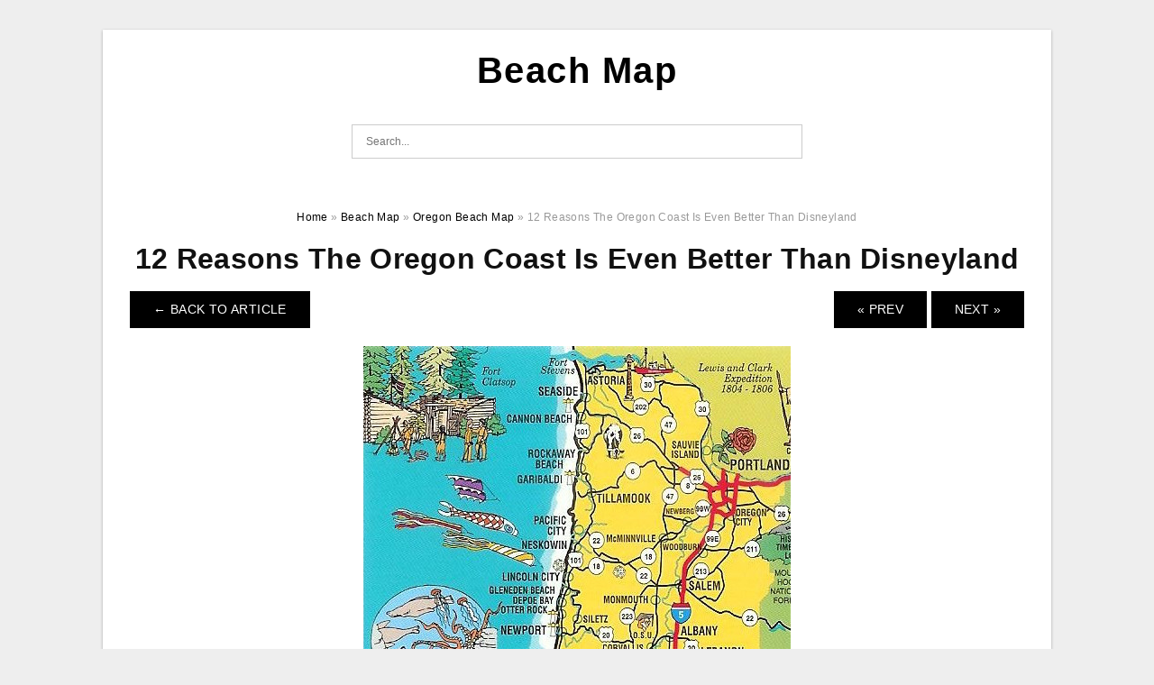

--- FILE ---
content_type: text/html; charset=UTF-8
request_url: https://beach-map.net/oregon-beach-map/12-reasons-the-oregon-coast-is-even-better-than-disneyland/
body_size: 7527
content:
<!DOCTYPE html>
<html dir="ltr" lang="en-US" prefix="og: https://ogp.me/ns#">
<head>
<meta charset="UTF-8">
<meta name="viewport" content="width=device-width, initial-scale=1, maximum-scale=1, user-scalable=0">
<link rel="profile" href="https://gmpg.org/xfn/11">
<link rel="pingback" href="https://beach-map.net/xmlrpc.php">

<!-- Icon -->
<link href='' rel='icon' type='image/x-icon'/>

<title>12 Reasons The Oregon Coast Is Even Better Than Disneyland | Beach Map</title>

		<!-- All in One SEO 4.9.3 - aioseo.com -->
	<meta name="description" content="12 Reasons The Oregon Coast Is Even Better Than Disneyland - If you&#039;re planning your next vacation, you may think about purchasing the Beach Map. They are simple to use and essential for navigation on the beach. You can click any location on the map and zoom in or out to view more details. You" />
	<meta name="robots" content="max-image-preview:large" />
	<meta name="author" content="Joseph"/>
	<meta name="msvalidate.01" content="7893F405DB81D2E8725D44E860317B7D" />
	<meta name="p:domain_verify" content="f4f3b78b3c73b95b3dc88de1bf6b7300" />
	<link rel="canonical" href="https://beach-map.net/oregon-beach-map/12-reasons-the-oregon-coast-is-even-better-than-disneyland/" />
	<meta name="generator" content="All in One SEO (AIOSEO) 4.9.3" />
		<meta property="og:locale" content="en_US" />
		<meta property="og:site_name" content="Beach Map |" />
		<meta property="og:type" content="article" />
		<meta property="og:title" content="12 Reasons The Oregon Coast Is Even Better Than Disneyland | Beach Map" />
		<meta property="og:description" content="12 Reasons The Oregon Coast Is Even Better Than Disneyland - If you&#039;re planning your next vacation, you may think about purchasing the Beach Map. They are simple to use and essential for navigation on the beach. You can click any location on the map and zoom in or out to view more details. You" />
		<meta property="og:url" content="https://beach-map.net/oregon-beach-map/12-reasons-the-oregon-coast-is-even-better-than-disneyland/" />
		<meta property="article:published_time" content="2022-10-05T09:00:36+00:00" />
		<meta property="article:modified_time" content="2022-10-05T09:00:38+00:00" />
		<meta name="twitter:card" content="summary_large_image" />
		<meta name="twitter:title" content="12 Reasons The Oregon Coast Is Even Better Than Disneyland | Beach Map" />
		<meta name="twitter:description" content="12 Reasons The Oregon Coast Is Even Better Than Disneyland - If you&#039;re planning your next vacation, you may think about purchasing the Beach Map. They are simple to use and essential for navigation on the beach. You can click any location on the map and zoom in or out to view more details. You" />
		<script type="application/ld+json" class="aioseo-schema">
			{"@context":"https:\/\/schema.org","@graph":[{"@type":"BreadcrumbList","@id":"https:\/\/beach-map.net\/oregon-beach-map\/12-reasons-the-oregon-coast-is-even-better-than-disneyland\/#breadcrumblist","itemListElement":[{"@type":"ListItem","@id":"https:\/\/beach-map.net#listItem","position":1,"name":"Home","item":"https:\/\/beach-map.net","nextItem":{"@type":"ListItem","@id":"https:\/\/beach-map.net\/oregon-beach-map\/12-reasons-the-oregon-coast-is-even-better-than-disneyland\/#listItem","name":"12 Reasons The Oregon Coast Is Even Better Than Disneyland"}},{"@type":"ListItem","@id":"https:\/\/beach-map.net\/oregon-beach-map\/12-reasons-the-oregon-coast-is-even-better-than-disneyland\/#listItem","position":2,"name":"12 Reasons The Oregon Coast Is Even Better Than Disneyland","previousItem":{"@type":"ListItem","@id":"https:\/\/beach-map.net#listItem","name":"Home"}}]},{"@type":"ItemPage","@id":"https:\/\/beach-map.net\/oregon-beach-map\/12-reasons-the-oregon-coast-is-even-better-than-disneyland\/#itempage","url":"https:\/\/beach-map.net\/oregon-beach-map\/12-reasons-the-oregon-coast-is-even-better-than-disneyland\/","name":"12 Reasons The Oregon Coast Is Even Better Than Disneyland | Beach Map","description":"12 Reasons The Oregon Coast Is Even Better Than Disneyland - If you're planning your next vacation, you may think about purchasing the Beach Map. They are simple to use and essential for navigation on the beach. You can click any location on the map and zoom in or out to view more details. You","inLanguage":"en-US","isPartOf":{"@id":"https:\/\/beach-map.net\/#website"},"breadcrumb":{"@id":"https:\/\/beach-map.net\/oregon-beach-map\/12-reasons-the-oregon-coast-is-even-better-than-disneyland\/#breadcrumblist"},"author":{"@id":"https:\/\/beach-map.net\/author\/bismillah\/#author"},"creator":{"@id":"https:\/\/beach-map.net\/author\/bismillah\/#author"},"image":{"@type":"ImageObject","url":"https:\/\/beach-map.net\/wp-content\/uploads\/2022\/10\/palm-beach-map-of-florida.png","@id":"https:\/\/beach-map.net\/oregon-beach-map\/12-reasons-the-oregon-coast-is-even-better-than-disneyland\/#mainImage","width":1170,"height":904,"caption":"Palm Beach Map Of Florida"},"primaryImageOfPage":{"@id":"https:\/\/beach-map.net\/oregon-beach-map\/12-reasons-the-oregon-coast-is-even-better-than-disneyland\/#mainImage"},"datePublished":"2022-10-05T16:00:36+07:00","dateModified":"2022-10-05T16:00:38+07:00"},{"@type":"Organization","@id":"https:\/\/beach-map.net\/#organization","name":"Beach Map","url":"https:\/\/beach-map.net\/"},{"@type":"Person","@id":"https:\/\/beach-map.net\/author\/bismillah\/#author","url":"https:\/\/beach-map.net\/author\/bismillah\/","name":"Joseph","image":{"@type":"ImageObject","@id":"https:\/\/beach-map.net\/oregon-beach-map\/12-reasons-the-oregon-coast-is-even-better-than-disneyland\/#authorImage","url":"https:\/\/secure.gravatar.com\/avatar\/866dd84e920766c4334da88577e43d8854bb7a9d32fe320ca412475f18184cb6?s=96&d=mm&r=g","width":96,"height":96,"caption":"Joseph"}},{"@type":"WebSite","@id":"https:\/\/beach-map.net\/#website","url":"https:\/\/beach-map.net\/","name":"Beach Map","inLanguage":"en-US","publisher":{"@id":"https:\/\/beach-map.net\/#organization"}}]}
		</script>
		<!-- All in One SEO -->

<link rel="alternate" type="application/rss+xml" title="Beach Map &raquo; Feed" href="https://beach-map.net/feed/" />
<link rel="alternate" type="application/rss+xml" title="Beach Map &raquo; Comments Feed" href="https://beach-map.net/comments/feed/" />
<link rel="alternate" type="application/rss+xml" title="Beach Map &raquo; 12 Reasons The Oregon Coast Is Even Better Than Disneyland Comments Feed" href="https://beach-map.net/oregon-beach-map/12-reasons-the-oregon-coast-is-even-better-than-disneyland/feed/" />
<link rel="alternate" title="oEmbed (JSON)" type="application/json+oembed" href="https://beach-map.net/wp-json/oembed/1.0/embed?url=https%3A%2F%2Fbeach-map.net%2Foregon-beach-map%2F12-reasons-the-oregon-coast-is-even-better-than-disneyland%2F" />
<link rel="alternate" title="oEmbed (XML)" type="text/xml+oembed" href="https://beach-map.net/wp-json/oembed/1.0/embed?url=https%3A%2F%2Fbeach-map.net%2Foregon-beach-map%2F12-reasons-the-oregon-coast-is-even-better-than-disneyland%2F&#038;format=xml" />
<style id='wp-img-auto-sizes-contain-inline-css' type='text/css'>
img:is([sizes=auto i],[sizes^="auto," i]){contain-intrinsic-size:3000px 1500px}
/*# sourceURL=wp-img-auto-sizes-contain-inline-css */
</style>
<style id='wp-emoji-styles-inline-css' type='text/css'>

	img.wp-smiley, img.emoji {
		display: inline !important;
		border: none !important;
		box-shadow: none !important;
		height: 1em !important;
		width: 1em !important;
		margin: 0 0.07em !important;
		vertical-align: -0.1em !important;
		background: none !important;
		padding: 0 !important;
	}
/*# sourceURL=wp-emoji-styles-inline-css */
</style>
<link rel='stylesheet' id='themejazz-style-css' href='https://beach-map.net/wp-content/themes/ultimage-terbaru-ada/style.css?ver=1' type='text/css' media='all' />
<link rel="https://api.w.org/" href="https://beach-map.net/wp-json/" /><link rel="alternate" title="JSON" type="application/json" href="https://beach-map.net/wp-json/wp/v2/media/454" /><link rel="EditURI" type="application/rsd+xml" title="RSD" href="https://beach-map.net/xmlrpc.php?rsd" />
<meta name="generator" content="WordPress 6.9" />
<link rel='shortlink' href='https://beach-map.net/?p=454' />
<link rel="stylesheet" href="https://beach-map.net/wp-content/plugins/ar-widget/css/style.css">
<style media="screen">
    
            /*Site Padding*/
        #page{
        	margin-top: 10px;
            margin-bottom: 0px;
        }
    </style>

<style type="text/css" title="dynamic-css" class="options-output">#content #primary.col-md-9,#attachment.col-md-9{border-right:1px solid #E8E8E8;}.site-content{background-color:#fff;}#secondary .widget ul li{border-bottom:1px solid #eeeeee;}</style>
<link rel='stylesheet' id='su-shortcodes-css' href='https://beach-map.net/wp-content/plugins/shortcodes-ultimate/includes/css/shortcodes.css?ver=7.4.8' type='text/css' media='all' />
</head>

<body data-rsssl=1 class="attachment wp-singular attachment-template-default single single-attachment postid-454 attachmentid-454 attachment-jpeg wp-theme-ultimage-terbaru-ada">

	<div class="top-navigation">
		<div class="container default-width"  >
					</div>
	</div>

	
<div id="page" class="hfeed site container default-width"  >
	<a class="skip-link screen-reader-text" href="#content">Skip to content</a>

	<header id="masthead" class="site-header">
		<div class="row">
		<!-- Site Branding Code -->
				<div class="site-branding logo-center">

							<div class="main-site-title">
											<h2 class="site-title"><a href="https://beach-map.net/" rel="home">Beach Map</a></h2>
																<p class="site-description"></p>
									</div>
			
			<!-- Header Ad, Display Search Form If Empty -->
			
			<!-- Header Search Form -->
							<div class="top-search">
					
<form role="search" method="get" class="search-form" action="https://beach-map.net/">
	<input type="search" class="search-field" placeholder="Search..." value="" name="s" title="Search for:" />
	<input type="submit" class="search-submit" value="Search" />
</form>
				</div>
			
			<div class="clearfix"></div>
		</div><!-- .site-branding -->
				</div>

			</header><!-- #masthead -->

	<div id="content" class="site-content clearfix">

<div id="attachment" class="content-area col-md-12">
  		<div class="breadcrumbs"><span itemscope itemtype="http://data-vocabulary.org/Breadcrumb"><a href="https://beach-map.net/" itemprop="url"><span itemprop="title">Home</span></a></span> <span class="sep"> &raquo; </span> <span itemscope itemtype="http://data-vocabulary.org/Breadcrumb"><a href="https://beach-map.net/category/beach-map/" itemprop="url"><span itemprop="title">Beach Map</span></a></span> <span class="sep"> &raquo; </span> <span itemscope itemtype="http://data-vocabulary.org/Breadcrumb"><a href="https://beach-map.net/oregon-beach-map/" itemprop="url"><span itemprop="title">Oregon Beach Map</span></a></span> <span class="sep"> &raquo; </span> <span class="current">12 Reasons The Oregon Coast Is Even Better Than Disneyland</span></div><!-- .breadcrumbs -->		<div id="post-454" class="clearfix post-454 attachment type-attachment status-inherit hentry">
			<h1 class="entry-title">12 Reasons The Oregon Coast Is Even Better Than Disneyland</h1>
			<div class="entry-meta display-none">
				<span class="meta-prep meta-prep-author">By</span> <span class="author vcard"><a class="url fn n" href="https://beach-map.net/author/bismillah/" title="View all posts by Joseph" rel="author">Joseph</a></span>				<span class="meta-sep">|</span>
				<span class="meta-prep meta-prep-entry-date">Published</span> <span class="entry-date"><abbr class="published updated" title="4:00 pm">October 5, 2022</abbr></span> <span class="meta-sep">|</span> Full size is <a href="https://beach-map.net/wp-content/uploads/2022/10/12-reasons-the-oregon-coast-is-even-better-than-disneyland.jpg" title="Link to full-size image">474 &times; 833</a> pixels							</div><!-- .entry-meta -->
      			<div class="entry-content">
				<div class="entry-attachment">
                                        <div class="nav-atach clearfix">
                                                                                    <a href="https://beach-map.net/oregon-beach-map/" title="Return to Oregon Beach Map" class="back-to-article"><span class="meta-nav">&larr;</span> Back To Article</a>
                                                                                                                <div id="nav-below" class="navigation">
                                <div class="nav-previous">
                                    <a href='https://beach-map.net/oregon-beach-map/pin-by-cassie-c-on-oregon-coast-oregon-coast-oregon-beaches-travel/'>&laquo; Prev</a>                                </div>
                                <div class="nav-next">
                                    <a href='https://beach-map.net/oregon-beach-map/exploring-the-oregon-coast-rider-magazine/'>Next &raquo;</a>                                </div>
                            </div><!-- #nav-below -->
                                                </div><!-- End Nav Attach -->
                    <div class="attachment-image">
                        <a href="https://beach-map.net/oregon-beach-map/exploring-the-oregon-coast-rider-magazine/" title="12 Reasons The Oregon Coast Is Even Better Than Disneyland" rel="attachment">
                            <img width="474" height="833" src="https://beach-map.net/wp-content/uploads/2022/10/12-reasons-the-oregon-coast-is-even-better-than-disneyland.jpg" class="attachment-full size-full" alt="12 Reasons The Oregon Coast Is Even Better Than Disneyland" decoding="async" fetchpriority="high" />                        </a>
                    </div>
                                                            			    </div><!-- .entry-attachment -->
                                <p style="text-align: center;">
<p align="center"><a href="https://beach-map.net/?attachment_id=454"><img decoding="async" src="https://beach-map.net/wp-content/uploads/2022/10/12-reasons-the-oregon-coast-is-even-better-than-disneyland.jpg" alt="12 Reasons The Oregon Coast Is Even Better Than Disneyland" /></a></p>
<p style="text-align: center;">
<div class="su-table su-table-responsive su-table-alternate su-table-fixed">
<table width="797">
<tbody>
<tr>
<td><strong>Image Title</strong></td>
<td>12 Reasons The Oregon Coast Is Even Better Than Disneyland</td>
</tr>
<tr>
<td><strong>Image ID</strong></td>
<td>454</td>
</tr>
<tr>
<td><strong>Image Type</strong></td>
<td>image/jpeg</td>
</tr>
<tr>
<td><strong>Image Size</strong></td>
<td>474 x 833</td>
</tr>
<tr>
<td><strong>Source Image</strong></td>
<td>https://howdoesshe.com/wp-content/uploads/2016/06/Oregon-map.jpg</td>
</tr>
</tbody>
</table>
</div>
<p style="text-align: justify;"><strong>12 Reasons The Oregon Coast Is Even Better Than Disneyland</a></strong> &#8211; If you&#8217;re planning your next vacation, you may think about purchasing the Beach Map. They are simple to use and essential for navigation on the beach. You can click any location on the map and zoom in or out to view more details. You can even sort beaches by features. Once you have the map you want, then can see all the beaches within the area at once.</p>
<h2 style="text-align: justify;">What is Oregon Beach Map?</h2>
<p style="text-align: justify;"><strong>Oregon Beach Map</strong> is a map that shows an area of the coastline. It is similar to The Beacon, the boss arena that is featured in Act 6. It is a circular beach and the boss can only move within a limited space, without other spaces to move. It also contains no unique items.</p>
<p style="text-align: justify;"><strong>Oregon Beach Map</strong> is a map that illustrates the locations of beaches. They are generally located along the coast, where the land connects with the sea. The map of beaches will tell you where the nearest beach is and the best way to get there.</p>
<p style="text-align: justify;">If you are planning a beach trip then you&#8217;ll require a beach map. The beach map will assist you in finding the ideal location to relax and enjoy your time in the sun or surf. With a beach map, you will be able to find the ideal location to sunbathe, swim and make sandcastles.</p>
<p style="text-align: justify;">The beach maps are an essential tool for anyone who loves being at the beach. It doesn&#8217;t matter if you&#8217;re searching for a new beach to explore or to find the perfect spot to soak up some rays, be sure to grab the map of the beach before going out!</p>
<p><span style="text-decoration: underline; color: #ff0000;"><strong>You May Also Like!</strong></span></p>
<ul>
<li><div id="box"><ul class="navsl"><li><a href="https://beach-map.net/fort-myers-beach-map-pdf/">Fort Myers Beach Map Pdf</a></li><li><a href="https://beach-map.net/hotel-map-of-waikiki-beach/">Hotel Map of Waikiki Beach</a></li><li><a href="https://beach-map.net/map-of-pueblo-bonito-sunset-beach/">Map of Pueblo Bonito Sunset Beach</a></li><li><a href="https://beach-map.net/map-of-virginia-beach/">Map Of Virginia Beach</a></li><li><a href="https://beach-map.net/south-carolina-myrtle-beach-map/">South Carolina Myrtle Beach Map</a></li></ul></div></li>
</ul>
<h2 style="text-align: justify;">The Benefits of Using a Oregon Beach Map</h2>
<p style="text-align: justify;">A <strong>Oregon Beach Map</strong> is helpful for many reasons. It can, for instance, assist in the research of the coastal landforms and processes. It can also be useful in the study of specific topical issues. It can, for instance, help in the assessment of erosion and other hazards. It also permits comparisons of different locations and the impact of various methods of coastal protection.</p>
<p style="text-align: justify;">A <strong>Oregon Beach Map</strong> is useful when it comes to measuring the quality of the water. People of the past believed that the world ended at the horizon, but modern people know better. The use of a beach map will help you decide whether the beach is safe for swimming. It also indicates the location of monitoring stations for water quality.</p>
<p style="text-align: justify;">When it comes to beach animals, it is crucial to know the animal&#8217;s habitat living in the area. If their natural habitats are destroyed, the animals might be unable to return. Sand and other substances that are introduced to the sea causes mud to build up and alter the water quality of the coast. This can result in the death of large numbers of marine animals, including clams. They can also clog the mouths of estuaries and thus which can affect tidal exchange.</p>
<h2 style="text-align: justify;">Why You Should Have a Oregon Beach Map to Plan Your Trip</h2>
<p style="text-align: justify;">A <strong>Oregon Beach Map</strong> is a crucial aspect of your planning for your vacation. It will allow you to know what you can do and where to go. You can also personalize it with categories such as coffee shops and camping spots, hiking trails, and photography places. Once you create categories, you are able to add layer to your map. It is easy to start with clicking &#8220;Add Layer&#8221; and naming them whatever you&#8217;d like.</p>
<p style="text-align: justify;"><strong>Oregon Beach Map</strong> are vital for enjoying a memorable moment at the beaches. Here are three reasons why you should own a beach map:</p>
<ol>
<li style="text-align: justify;">Beach maps will help you figure out your way around. With all the umbrellas and people, loosing your beach spot is not a problem. A beach map ensures that you will quickly and easily locate your way back on your towels.</li>
<li style="text-align: justify;">Beach maps are also useful for locating the most enjoyable activities. Do you want to take an exercise? Find an option that will take you through the most beautiful parts of the shoreline. Do you need to locate a restroom? The map will show you which restrooms are.</li>
<li style="text-align: justify;">Finally these maps help allow you to easily plan your day to ensure that you get the most out from your day at the sea. You can chart out all the things you wish to do, from swimming at the beach as well as walks along the shoreline and the bucket list thing of going to the snack bar to enjoy a sweet treat.</li>
</ol>
<h3 style="text-align: justify;">7 Reasons to Use a Oregon Beach Map</h3>
<ol>
<li style="text-align: justify;">Get to the right place! A beach map will help you find the best places to explore and make the most of your time.</li>
<li style="text-align: justify;">Find out where you can find restrooms, lifeguards and other things you need.</li>
<li style="text-align: justify;">There&#8217;s nothing worse than getting lost at the beach. A map of the beach will help you stay on the right path.</li>
<li style="text-align: justify;">Beach maps are easy to take with you and won t weigh you down!</li>
<li style="text-align: justify;">Check out a map of the beach before you leave to be aware of what to expect when you get there.</li>
<li style="text-align: justify;">Beach maps can be a lot of fun to look at and put you excited for a day at the beach.</li>
<li style="text-align: justify;">Beach maps are a low-cost method to make sure you have everything you need for your vacation.</li>
</ol>
<p style="text-align: justify;">Keep reading to learn details about the beach map, and discover where you can get one!</p>
<h2>Download Oregon Beach Map</h2>
<p style="text-align: center;">
<p align="center" style="text-align: center;"><a href="https://beach-map.net/?attachment_id=453"><img decoding="async" src="https://beach-map.net/wp-content/uploads/2022/10/pin-by-cassie-c-on-oregon-coast-oregon-coast-oregon-beaches-travel.gif" alt="Pin By Cassie C On Oregon Coast Oregon Coast Oregon Beaches Travel " /></a></p>
<p style="text-align: center;">
<div class="su-table su-table-responsive su-table-alternate su-table-fixed">
<table width="797">
<tbody>
<tr>
<td><strong>Image Title</strong></td>
<td>Pin By Cassie C On Oregon Coast Oregon Coast Oregon Beaches Travel </td>
</tr>
<tr>
<td><strong>Image ID</strong></td>
<td>453</td>
</tr>
<tr>
<td><strong>Image Type</strong></td>
<td>image/gif</td>
</tr>
<tr>
<td><strong>Image Size</strong></td>
<td>314 x 893</td>
</tr>
<tr>
<td><strong>Source Image</strong></td>
<td>https://i.pinimg.com/originals/cf/ae/8f/cfae8fe5cb7a59dc90947f472a749915.gif</td>
</tr>
</tbody>
</table>
</div>
<p style="text-align: center;">
<div class="su-table su-table-responsive su-table-alternate su-table-fixed">
<table width="797">
<tbody>
<tr>
<td><strong>Image Title</strong></td>
<td></td>
</tr>
<tr>
<td><strong>Image ID</strong></td>
<td></td>
</tr>
<tr>
<td><strong>Image Type</strong></td>
<td></td>
</tr>
<tr>
<td><strong>Image Size</strong></td>
<td></td>
</tr>
<tr>
<td><strong>Source Image</strong></td>
<td></td>
</tr>
</tbody>
</table>
</div>
<p style="text-align: center;">
<div class="su-table su-table-responsive su-table-alternate su-table-fixed">
<table width="797">
<tbody>
<tr>
<td><strong>Image Title</strong></td>
<td></td>
</tr>
<tr>
<td><strong>Image ID</strong></td>
<td></td>
</tr>
<tr>
<td><strong>Image Type</strong></td>
<td></td>
</tr>
<tr>
<td><strong>Image Size</strong></td>
<td></td>
</tr>
<tr>
<td><strong>Source Image</strong></td>
<td></td>
</tr>
</tbody>
</table>
</div>
<h2>How to Read an Oregon Beach Map?</h2>
<p style="text-align: justify;">When looking at a Oregon Beach Map there are some crucial aspects to keep in mind. First, look for the legend, which will tell you what all the different symbols on the map symbolize. Also, pay attention to the scale, which will give you some idea about the vast space you&#8217;re viewing. Finally, familiarize yourself with the four major directions (north south, east, and west) to be able to locate yourself on the map.</p>
<p style="text-align: justify;">With these fundamentals in mind, look at the contour lines of the map. They show elevation changes and will provide some idea about where the dunes are located. Dunes are important because they can provide protection from waves and wind. They also supply water and food, since numerous animals and birds reside in the dunes. The dunes might appear to be the rolling waves or hills on the map, however you can identify which direction they are by studying those contour lines.</p>
                                                        			</div><!-- .entry-content -->
        			<div class="entry-utility">
        				        			</div><!-- .entry-utility -->
        		</div><!-- #post-## -->
                
	<div class="home-recent-gallery clearfix">
					<h3 class="media-recent-gallery-title">Oregon Beach Map Gallery</h3>
		
					<span class="home-image-thumbnail-full">					<a href="https://beach-map.net/oregon-beach-map/pin-by-cassie-c-on-oregon-coast-oregon-coast-oregon-beaches-travel/" title="Pin By Cassie C On Oregon Coast Oregon Coast Oregon Beaches Travel">
						<img width="150" height="150" src="https://beach-map.net/wp-content/uploads/2022/10/pin-by-cassie-c-on-oregon-coast-oregon-coast-oregon-beaches-travel-150x150.gif" alt="Pin By Cassie C On Oregon Coast Oregon Coast Oregon Beaches Travel" title="Pin By Cassie C On Oregon Coast Oregon Coast Oregon Beaches Travel" />
					</a>
				</span><!--end list gallery-->

							<span class="home-image-thumbnail-full">					<a href="https://beach-map.net/oregon-beach-map/exploring-the-oregon-coast-rider-magazine/" title="Exploring The Oregon Coast Rider Magazine">
						<img width="150" height="150" src="https://beach-map.net/wp-content/uploads/2022/10/exploring-the-oregon-coast-rider-magazine-150x150.jpg" alt="Exploring The Oregon Coast Rider Magazine" title="Exploring The Oregon Coast Rider Magazine" />
					</a>
				</span><!--end list gallery-->

							<span class="home-image-thumbnail-full">					<a href="https://beach-map.net/oregon-beach-map/12-reasons-the-oregon-coast-is-even-better-than-disneyland/" title="12 Reasons The Oregon Coast Is Even Better Than Disneyland">
						<img width="150" height="150" src="https://beach-map.net/wp-content/uploads/2022/10/12-reasons-the-oregon-coast-is-even-better-than-disneyland-150x150.jpg" alt="12 Reasons The Oregon Coast Is Even Better Than Disneyland" title="12 Reasons The Oregon Coast Is Even Better Than Disneyland" />
					</a>
				</span><!--end list gallery-->

							<span class="home-image-thumbnail-full">					<a href="https://beach-map.net/oregon-beach-map/the-big-defluorinated-surfing-oregon-why-when-where/" title="The Big Defluorinated Surfing Oregon Why When Where">
						<img width="150" height="150" src="https://beach-map.net/wp-content/uploads/2022/10/the-big-defluorinated-surfing-oregon-why-when-where-150x150.gif" alt="The Big Defluorinated Surfing Oregon Why When Where" title="The Big Defluorinated Surfing Oregon Why When Where" />
					</a>
				</span><!--end list gallery-->

				</div><!--end flexslider-->
	            </div> <!-- end #attachment -->

	</div><!-- #content -->

</div><!-- #page -->

	
	<footer id="colophon" class="site-footer">
		<div class="container default-width"  >
			
							<div class="footer-bottom-center col-xs-12">
					<nav id="nav-footer">
					<div class="menu"><ul>
<li class="page_item page-item-6"><a href="https://beach-map.net/about-us/">About Us</a></li>
<li class="page_item page-item-7"><a href="https://beach-map.net/contact/">Contact</a></li>
<li class="page_item page-item-9"><a href="https://beach-map.net/cookie-policy/">Cookie Policy</a></li>
<li class="page_item page-item-10"><a href="https://beach-map.net/dmca/">DMCA</a></li>
<li class="page_item page-item-18"><a href="https://beach-map.net/privacy-policy/">Privacy Policy</a></li>
<li class="page_item page-item-8"><a href="https://beach-map.net/terms-of-use/">Terms of Use</a></li>
</ul></div>
					</nav>
					<div class="site-info">
											</div><!-- .site-info -->
				</div>
						<div class="clearfix"></div>
		</div>
	</footer><!-- #colophon -->

<div class="back-top" id="back-top">&uarr;</div>

<script type="speculationrules">
{"prefetch":[{"source":"document","where":{"and":[{"href_matches":"/*"},{"not":{"href_matches":["/wp-*.php","/wp-admin/*","/wp-content/uploads/*","/wp-content/*","/wp-content/plugins/*","/wp-content/themes/ultimage-terbaru-ada/*","/*\\?(.+)"]}},{"not":{"selector_matches":"a[rel~=\"nofollow\"]"}},{"not":{"selector_matches":".no-prefetch, .no-prefetch a"}}]},"eagerness":"conservative"}]}
</script>
<script type="text/javascript" src="https://beach-map.net/wp-includes/js/jquery/jquery.js" id="jquery-js"></script>
<script type="text/javascript" src="https://beach-map.net/wp-content/themes/ultimage-terbaru-ada/assets/js/main.min.js?ver=6.9" id="themejazz-mainjs-js"></script>
<script type="text/javascript" src="https://beach-map.net/wp-includes/js/comment-reply.min.js?ver=6.9" id="comment-reply-js" async="async" data-wp-strategy="async" fetchpriority="low"></script>

<script defer src="https://static.cloudflareinsights.com/beacon.min.js/vcd15cbe7772f49c399c6a5babf22c1241717689176015" integrity="sha512-ZpsOmlRQV6y907TI0dKBHq9Md29nnaEIPlkf84rnaERnq6zvWvPUqr2ft8M1aS28oN72PdrCzSjY4U6VaAw1EQ==" data-cf-beacon='{"version":"2024.11.0","token":"8322bec6e38c4a5ab6207cc0e54460ba","r":1,"server_timing":{"name":{"cfCacheStatus":true,"cfEdge":true,"cfExtPri":true,"cfL4":true,"cfOrigin":true,"cfSpeedBrain":true},"location_startswith":null}}' crossorigin="anonymous"></script>
</body>
</html>
